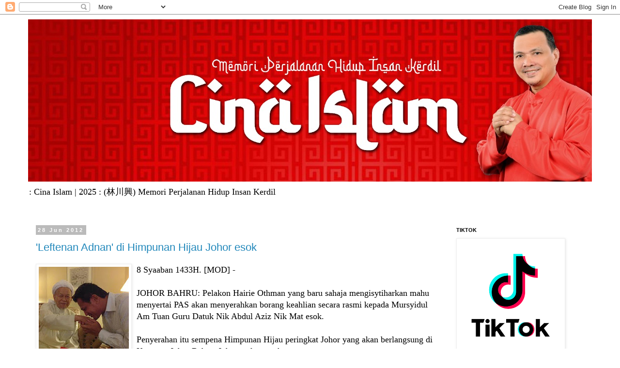

--- FILE ---
content_type: text/html; charset=UTF-8
request_url: https://idhamlim.blogspot.com/b/stats?style=BLACK_TRANSPARENT&timeRange=ALL_TIME&token=APq4FmCmqtFXUA7sGHXGx5amiRbAbxcJ8C1mpXArmsoeEwaSncpFZtwUPZxUjdJ_QDBzMS3Gk00oNdYmA3v4BfO0x74IQeGbSQ
body_size: -24
content:
{"total":14822263,"sparklineOptions":{"backgroundColor":{"fillOpacity":0.1,"fill":"#000000"},"series":[{"areaOpacity":0.3,"color":"#202020"}]},"sparklineData":[[0,1],[1,2],[2,2],[3,4],[4,7],[5,4],[6,2],[7,4],[8,1],[9,1],[10,2],[11,2],[12,8],[13,10],[14,20],[15,16],[16,17],[17,15],[18,11],[19,13],[20,11],[21,27],[22,91],[23,100],[24,39],[25,9],[26,6],[27,4],[28,5],[29,1]],"nextTickMs":300000}